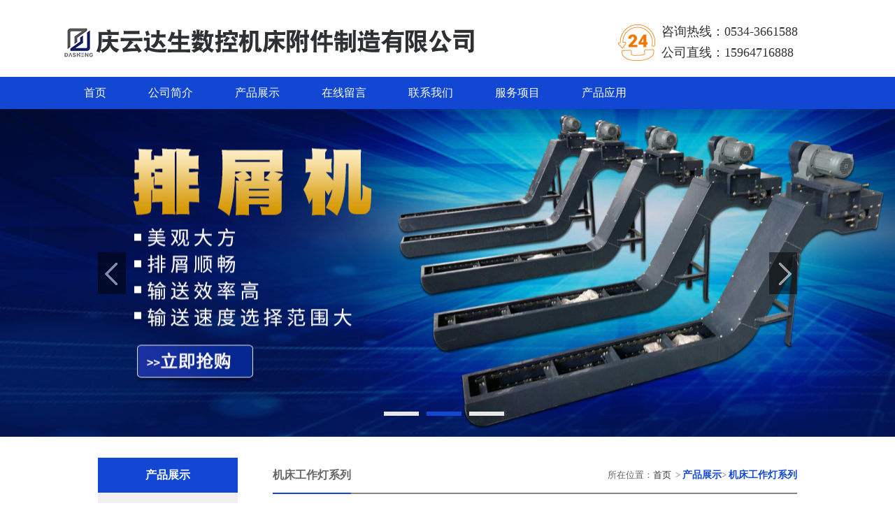

--- FILE ---
content_type: text/html; charset=utf-8
request_url: http://www.dashengchina.com/cjichuan/272/
body_size: 5348
content:
<title>JF-方形LED防水工作灯</title><!doctype html><html lang="zh-CN"><head><meta charset="UTF-8" /><title>JF-方形LED防水工作灯_山东达生数控机床附件制造有限公司</title><meta name="title" content="JF-方形LED防水工作灯_山东达生数控机床附件制造有限公司"><meta name="keywords" content=""><meta name="description" content=""><meta name="viewport" content="width=device-width, initial-scale=1, user-scalable=no, minimum-scale=1, maximum-scale=1" /><!–[if lt IE 11]><meta http-equiv="X-UA-Compatible" content="IE=EmulateIE9" /><![endif]–><link rel="bookmark" href="/tplogo.png" type="image/png" /><link rel="stylesheet" href="/Public/Web/css/css.css" /><link rel="stylesheet" type="text/css" href="/Public/Web/css/productlist_roll.css"/><script src="/Public/Web/js/productlist_roll.js"></script><style type="text/css">	#top .logo{ 
		height: 100px;
		}
	/*多级菜单导航*/
	.header .nav>li:hover{box-sizing: border-box;background: #ff9d10;}			/*一级菜单导航*/
	.header .nav li ul li:hover{background: #ff9d10;}/*二级菜单变化*/
	.header .nav li .third-nav li:hover{opacity: 1;}/*三级菜单变化*/
	.header .nav li{
		padding: 0 30px;
		}/*间距*/
	/*banner高度*/
	.banner a, .fullSlide, .fullSlide .bd li, .fullSlide .bd li a{
		height: 469px;
		}
	/*banner小图标*/
	.fullSlide .hd ul li{width:50px;/*宽度*/height:6px;/*高度*/line-height:999px;/*如果显示数字数值跟高度一致，如果不显示数字，数值改成999px*/background:#e7e7e7;/*背景颜色*/}
	.fullSlide .hd ul .on{background:#005199;/*背景颜色*/}
	.flashBg-img{overflow:hidden;width: 360px; height: 276px; vertical-align: middle;display: table-cell;  text-align:center;border: 1px solid #1c52df;box-sizing: border-box;}
	.flashBg-img img{max-width: 100%;max-height: 100%;}
	.img-div{width: 460px; height: 359px; vertical-align: middle;display: table-cell;  text-align:center; }
	.img-div img{max-width: 100%;max-height: 100%;}
	.s-img{width: 252px;height: 182px;display: table-cell;overflow: hidden;vertical-align: middle;background: #FFF;}
	.s-img img{max-width: 100%;max-height: 100%;}
	.item-img{ width: 645px;height:420px; vertical-align: middle;display:table-cell;text-align: center;overflow: hidden;}
	.item-img img{vertical-align: middle;margin: 0 auto;max-width: 100%;max-height: 100%; }
	.img-div2{ width: 351px;height: 253px; vertical-align: middle;display:table-cell;text-align: center;}
	.img-div2 img{vertical-align: middle;margin: 0 auto;max-width: 100%;max-height: 100%;}
	.img-div3{ width: 220px;height: 159px; vertical-align: middle;display:table-cell;text-align: center;}
	.img-div3 img{vertical-align: middle;margin: 0 auto;max-width: 100%;max-height: 100%;}
	.img-div4{ width:149px;height: 108px; vertical-align: middle;display:table-cell;text-align: center;}
	.img-div4 img{vertical-align: middle;margin: 0 auto;max-width: 100%;max-height: 100%;}
	.img-div5{ width:260px;height: 199px; vertical-align: middle;display:table-cell;text-align: center;}
	.img-div5 img{vertical-align: middle;margin: 0 auto;max-width: 100%;max-height: 100%;}
	
</style><script src="/Public/Web/js/jquery.min.js"></script><!--公用--><script src="/Public/Web/js/script.js"></script><!--公告滚动，产品图片滚动--><script src="/Public/Web/js/superslide.2.1.js"></script><!--焦点图--><script src="/Public/Web/js/common.js"></script><!--导航--><!--[if lte IE 6]><script src="/Public/Web/js/DD_belatedPNG.js"></script><script>			DD_belatedPNG.fix('.img, .toptel, .contact, .contact2');
		</script><![endif]--><script>function DrawImage(imgObj, fitWidth, fitHeight, fitType){
    var _width = _height = 0;
    fitType = fitType || 'h';
    var img = new Image();

    img.onload = function(){
        if (img.width > 0 && img.height > 0) {
            if (fitType == 'w') {
                _width = fitWidth;
                _height = (img.height*fitWidth)/img.width;
                _height = _height > fitHeight ? fitHeight : _height;
            } else {
                _height = fitHeight;
                _width = (img.width*fitHeight)/img.height;
                // _width = _width > fitWidth ? fitWidth : _width;
                if (_width > fitWidth) {
                    _width = fitWidth;
                    _height = (img.height*fitWidth)/img.width;
                }
            }

            imgObj.style.cssText="width:"+_width+"px;height:"+_height+"px;";
        };

        imgObj.style.visibility = "visible";
    }

    img.src = imgObj.src;
}
</script>
	<style>body{background:;}</style></head><body><!--头部--><div id="top"><div class="container fn-clear"><h1 class="logo"><a href="http://www.dashengchina.com" title="机床风琴防护罩型号生产厂家批发供应-解决机床风琴防护罩价格-杭州佛山机床排屑机厂-提供无锡帆布软连接厂家-硅胶布软连接厂家-生产铜排软连接厂家，冲床垫铁，软连接，冷却管。机床工作灯等机床配件，软连接生产厂家官网"><!--之前调用为/ --><img src="/Public/uploads/20190531/5cf0f1f0497d6.png" border="0" class="img" alt="冲床垫铁批发厂家-供应各参数机床防震垫铁-提供数控机床防护罩胶条更换和数控机床防护罩厂家图片-解决机械拖链三维图装配图-提供垫铁安装图片尺寸标准"/></h1></a><div class="search fn-clear"><div  class="search_tel editStaticFile" data-pos="Public.header" data-id="t-img"><img src="/Public/Web/images/tel.png"></div><div class="search_hd"><span  class="editStaticFile" data-pos="Public.header" data-id="tel"><p>咨询热线：0534-3661588</p></span><span  class="editStaticFile" data-pos="Public.header" data-id="mobile"><p>公司直线：15964716888</p></span></div></div></div></div><!--导航--><div class="header"><ul class="nav fn-clear"><li><a href="/">首页 </a></li><li><a href="/about/ " ><em>公司简介</em></a></li><li><a href="/products/ " ><em>产品展示</em></a><ul class="second-nav"><!--第二层--><li><a href="/csuliaot/ " >塑料拖链系列</a></li><li><a href="/cgangzhi/ " >钢制拖链系列</a></li><li><a href="/cdiantie/ " >垫铁、垫脚系列</a></li><li><a href="/c2xingju/ " >JR-2型矩形金属软管</a></li><li><a href="/cjichuan/ " >机床工作灯系列</a></li><li><a href="/cxingdao/ " >DGT型导管防护套</a></li><li><a href="/cgangban/ " >钢板防护罩系列</a></li><li><a href="/cfengqin/ " >风琴防护罩系列</a></li><li><a href="/csigangf/ " >丝杠防护罩系列</a></li><li><a href="/cluoxuani/ " >螺旋钢带保护套</a></li><li><a href="/cruanlia/ " >软连接系列</a></li><li><a href="/clvxingf/ " >铝型防护帘、自动伸缩式防护拉带</a></li><li><a href="/cguaxieb/ " >刮屑板、冷却管系列</a></li><li><a href="/cruangua/ " >软管系列产品、T型撞块、槽板</a></li><li><a href="/ccaozuoj/ " >操作件系列</a></li></ul></li><li><a href="/guestbook/ " ><em>在线留言</em></a></li><li><a href="/contact/ " ><em>联系我们</em></a></li><li><a href="/cfuwuxia/ " ><em>服务项目</em></a></li><li><a href="/cchanpin/ " ><em>产品应用</em></a></li></ul></div><!--banner--><!--<div style="background-color:#00; background-image:url(images/banner_bg.jpg); background-repeat:repeat-x" class="banner"><a href="#" style="background:url(images/banner.jpg) no-repeat center center"></a></div>--><div class="fullSlide fn-relative"><div class="bd"><ul><li style="background-color:; background-image:url(/); background-repeat:repeat-x"><!--背景图片--><a href="" style="background:url(/Public/uploads/20230306/6405508ed2c33.jpg) no-repeat center center"><!--图片--></a></li><li style="background-color:; background-image:url(/); background-repeat:repeat-x"><!--背景图片--><a href="" style="background:url(/Public/uploads/20190605/5cf75d297bc25.jpg) no-repeat center center"><!--图片--></a></li><li style="background-color:; background-image:url(/); background-repeat:repeat-x"><!--背景图片--><a href="" style="background:url(/Public/uploads/20230306/64055fe3f322a.jpg) no-repeat center center"><!--图片--></a></li></ul></div><div class="hd"><ul></ul></div><span class="prev"></span><span class="next"></span></div><script type="text/javascript">                        $(".fullSlide").hover(function(){
                            $(this).find(".prev,.next").stop(true, true).fadeTo("show", 0.5)
                        },
                        function(){
                            $(this).find(".prev,.next").fadeOut()
                        });
                        $(".fullSlide").slide({
                            titCell: ".hd ul",
                            mainCell: ".bd ul",
                            effect: "fold",
                            autoPlay: true,
                            autoPage: true,
                            trigger: "click",
                            interTime:2500,//控制banner时间
                            startFun: function(i) {
                                var curLi = jQuery(".fullSlide .bd li").eq(i);
                                if ( !! curLi.attr("_src")) {
                                    curLi.css("background-image", curLi.attr("_src")).removeAttr("_src")
                                }
                            }
                        });
                    </script><!--主题内容--><div class="fn-pt"></div><div class="total_bg fn-clear"><div class="wide_02 fn-left"><div class="fl-lm-1"><ul class="class"><h1 class="afan-pt_a_l"><p2>产品展示</p2></h1><li class="move_sider"><a href="/csuliaot/">塑料拖链系列</a></li><li class="move_sider"><a href="/cgangzhi/">钢制拖链系列</a></li><li class="move_sider"><a href="/c2xingju/">JR-2型矩形金属软管</a></li><li class="move_sider"><a href="/cdiantie/">垫铁、垫脚系列</a></li><li class="move_sider"><a href="/cxingdao/">DGT型导管防护套</a></li><li class="move_sider"><a href="/cjichuan/">机床工作灯系列</a></li><li class="move_sider"><a href="/cgangban/">钢板防护罩系列</a></li><li class="move_sider"><a href="/cfengqin/">风琴防护罩系列</a></li><li class="move_sider"><a href="/csigangf/">丝杠防护罩系列</a></li><li class="move_sider"><a href="/cluoxuani/">螺旋钢带保护套</a></li><li class="move_sider"><a href="/cruanlia/">软连接系列</a></li><li class="move_sider"><a href="/clvxingf/">铝型防护帘、自动伸缩式...</a></li><li class="move_sider"><a href="/cguaxieb/">刮屑板、冷却管系列</a></li><li class="move_sider"><a href="/cruangua/">软管系列产品、T型撞块、...</a></li><li class="move_sider"><a href="/ccaozuoj/">操作件系列</a></li></ul></div><div class="fn-pt"></div><div class="fl-lm-2 editPage" data-pos="Public.left" data-id="about"><div class="title fn-clear"><h3 class="fn-left" data-title="about">联系我们</h3></div><div class="contact2" data-content="about"><p>庆云达生数控机床附件制造有限公司</p><p>地&nbsp; 址：山东省德州市庆云经济开发区北城创业园&nbsp; <br/>联系人：张经理 <br/>电&nbsp; 话：0534-3661588&nbsp;&nbsp; 0534-3661788 <br/>传&nbsp; 真：0534-3661988<br/>全国免费咨询热线：400-618-5216<br/>手&nbsp; 机：15964716888微信同号<br/>邮&nbsp; 箱：dashengsk@126.com<br/>网&nbsp; 址：&nbsp;www.dashengchina.com <br/>Q&nbsp; &nbsp;Q：1062491637 <br/></p><p></p></div></div><div class="fn-pt"></div><div  class="fl-lm-3 editStaticFile" data-pos="Public.left" data-id="ad"><p><img src="/Public/Web/images/about.jpg" style="white-space: normal;"/></p></div></div><script type="text/javascript">$(function($) {
  $(".class ul").css({'display':"none"});
  $(".class ul").addClass('fn-clear');
  $(".class ul li").addClass('fn-clear');
  $(".move_sider").hover(function(){           
    $(this).find('ul').slideDown("slow");    
  },function(){
    $(this).find('ul').css({display: "none"});
  });
});
</script><div class="wide_03 fn-right"><div class="title2 fn-clear"><h3 class="fn-left">机床工作灯系列</h3><h5 class="fn-right">所在位置：<a href="/" style="float:none">首页</a>&nbsp;
					>&nbsp;<a href="/products/" style="float:none"><strong>产品展示</strong></a>>&nbsp;<a href="/cjichuan/" style="float:none"><strong>机床工作灯系列</strong></a></h5></div><div class="side_about"><h2>JF-方形LED防水工作灯</h2><h3>更新时间：2019-06-21　点击数：3229</h3><div class="side_about_img"><img src="/Public/uploads/20190621/5d0bb5f44bf09.jpg" alt=""  /></div><div class="side_about_content"><p><img src="/Public/js/ueditor/php/upload/20230306/1678078257734.png" title="JF方形工作灯.png"/></p></div></div><div class="side-link"><a href="/cjichuan/271/" alt="TD47防爆灯">上一篇:TD47防爆灯</a><a href="/cjichuan/274/" alt="JY系列防水荧光灯">下一篇:JY系列防水荧光灯</a></div></div><div class="fn-pt"></div></div><!--联系我们--><div class="bottom"><div class="foot-a"><ul><li><a href="/"><em>首页</em></a></li><li><a href="/about/ " ><em>公司简介</em></a></li><li><a href="/products/ " ><em>产品展示</em></a></li><li><a href="/guestbook/ " ><em>在线留言</em></a></li><li><a href="/contact/ " ><em>联系我们</em></a></li><li><a href="/cfuwuxia/ " ><em>服务项目</em></a></li><li><a href="/cchanpin/ " ><em>产品应用</em></a></li></ul><div class="ft-lf"><div  class="ft-img editStaticFile" data-pos="Public.footer" data-id="ftlg"><p><img title="shouyelogo.png" src="/Public/js/ueditor/php/upload/20190601/15593519843313.png"/></p></div><span  class="editStaticFile" data-pos="Public.footer" data-id="jszc"><p><p>庆云达生数控机床附件制造有限公司 &nbsp; 电话 15964716888</p><p>主营业务：拖链 防护罩 垫铁 冷却管 等机床附件</p><p> 		<a target="_blank" href="http://www.beian.gov.cn/portal/registerSystemInfo?recordcode=37142302000087" style="display:inline-block;text-decoration:none;height:20px;line-height:20px;"><img src style="float:left;"/></a><a target="_blank" href="http://www.beian.gov.cn/portal/registerSystemInfo?recordcode=37142302000087" style="display: inline-block; text-decoration-line: none; height: 20px; line-height: 20px;"><img src="http://www.dashengchina.com/Public/js/ueditor/php/upload/20200103/15780414869234.png" title="备案图标.png"/>鲁公网安备 37142302000087号</a></p><p>备案号：<a href="https://beian.miit.gov.cn/" target="_self">鲁ICP备12014405号-1</a></p><p><br/></p><p><br/></p></p></span></div><div class="foot-bot"><div  class="foot-bg editStaticFile" data-pos="Public.footer" data-id="ft2wm"><p><img title="2.jpg" src="/Public/js/ueditor/php/upload/20190605/15597209309837.jpg"/></p></div><span  class="editStaticFile" data-pos="Public.footer" data-id="2wmts"><p>更多惊喜扫一扫</p></span></div></div><script src="/Public/Web/js/superslide.2.1.js"></script><script src="/Public/Web/js/jquery.superslide.2.1.1.js"></script><script type="text/javascript">			jQuery(".slider").slide({
				titCell: ".hd ul",
				mainCell: ".bd ul",
				effect: "leftLoop",
				autoPlay: true,
				vis: 3,
				autoPage: true,
				trigger: "click"
			});
</script><!--最新公告--><!--<script data-cfasync="false" src="/cdn-cgi/scripts/5c5dd728/cloudflare-static/email-decode.min.js"></script>--><script type="text/javascript">		function AutoScroll(obj) {
			$(obj).find("ul:first").animate({
				marginTop: "-25px"
			}, 500, function() {
				$(this).css({
					marginTop: "0px"
				}).find("li:first").appendTo(this);
			});
		}
		$(document).ready(function() {
			setInterval('AutoScroll("#s1")', 3000);
		});
		
		//tab
		var $div_li=$("div .tab_menu ul li")
		$div_li .click(function(){
			$(this).addClass("selectd")
			.siblings().removeClass('selectd')
		var index=$div_li.index(this)
		$("div.tab_box > div")
		.eq(index).show()
		.siblings().hide();
		}).hover(function(){
		$(this).addClass("hover")
		},function(){
		$(this).removeClass("hover")	
	})
</script><script>
(function(){
    var bp = document.createElement('script');
    var curProtocol = window.location.protocol.split(':')[0];
    if (curProtocol === 'https') {
        bp.src = 'https://zz.bdstatic.com/linksubmit/push.js';
    }
    else {
        bp.src = 'http://push.zhanzhang.baidu.com/push.js';
    }
    var s = document.getElementsByTagName("script")[0];
    s.parentNode.insertBefore(bp, s);
})();
</script>
<script>
(function(){
    var bp = document.createElement('script');
    var curProtocol = window.location.protocol.split(':')[0];
    if (curProtocol === 'https') {
        bp.src = 'https://zz.bdstatic.com/linksubmit/push.js';
    }
    else {
        bp.src = 'http://push.zhanzhang.baidu.com/push.js';
    }
    var s = document.getElementsByTagName("script")[0];
    s.parentNode.insertBefore(bp, s);
})();
</script>
</body></html>

--- FILE ---
content_type: text/css
request_url: http://www.dashengchina.com/Public/Web/css/productlist_roll.css
body_size: 498
content:
.rollproductlists {
	margin:0px;
	padding:0px;
	overflow:hidden;
	width:100%;
}

.blkproductlistx {
	border:0px; 
	padding:0px; 
	overflow: hidden;
	ZOOM: 1; 
	position: relative;
	width:1100px;
	
}

.blkproductlistx .LeftButton {
	background: url(../images/next.png) no-repeat;
	width:26px;
	height:47px;
	position:absolute;
	right:0;
	top:40%;
	cursor:pointer;
	z-index:999;

}

.blkproductlistx .RightButton { background:url(../images/prev.png) no-repeat;
	width:26px;
	height:47px;
	position:absolute;
	left:0px;
	top:40%;
	cursor:pointer;
	z-index:999;
}

.blkproductlistx
{
    margin: 0 auto;
    width:1200px;
    height:349px;
	text-align:center;
	overflow: hidden;
}
.Cont 
{
    margin: 0 auto;
    height:auto;
	text-align:center;
	overflow: hidden;
	
}
.blkproductlistx ul li
{
    float:left;
	/*margin-right:5px;*/
    }


--- FILE ---
content_type: application/javascript
request_url: http://www.dashengchina.com/Public/Web/js/productlist_roll.js
body_size: 2670
content:
var sina = {
	$: function(objName) {
		if(document.getElementById) {
			return eval('document.getElementById("' + objName + '")')
		} else {
			return eval('document.all.' + objName)
		}
	},
	isIE: navigator.appVersion.indexOf("MSIE") != -1 ? true : false,
	addEvent: function(l, i, I) {
		if(l.attachEvent) {
			l.attachEvent("on" + i, I)
		} else {
			l.addEventListener(i, I, false)
		}
	},
	delEvent: function(l, i, I) {
		if(l.detachEvent) {
			l.detachEvent("on" + i, I)
		} else {
			l.removeEventListener(i, I, false)
		}
	},
	readCookie: function(O) {
		var o = "",
			l = O + "=";
		if(document.cookie.length > 0) {
			var i = document.cookie.indexOf(l);
			if(i != -1) {
				i += l.length;
				var I = document.cookie.indexOf(";", i);
				if(I == -1) I = document.cookie.length;
				o = unescape(document.cookie.substring(i, I))
			}
		};
		return o
	},
	writeCookie: function(i, l, o, c) {
		var O = "",
			I = "";
		if(o != null) {
			O = new Date((new Date).getTime() + o * 3600000);
			O = "; expires=" + O.toGMTString()
		};
		if(c != null) {
			I = ";domain=" + c
		};
		document.cookie = i + "=" + escape(l) + O + I
	},
	readStyle: function(I, l) {
		if(I.style[l]) {
			return I.style[l]
		} else if(I.currentStyle) {
			return I.currentStyle[l]
		} else if(document.defaultView && document.defaultView.getComputedStyle) {
			var i = document.defaultView.getComputedStyle(I, null);
			return i.getPropertyValue(l)
		} else {
			return null
		}
	}
};

function ScrollPic(scrollContId, arrLeftId, arrRightId, dotListId) {
	this.scrollContId = scrollContId;
	this.arrLeftId = arrLeftId;
	this.arrRightId = arrRightId;
	this.dotListId = dotListId;
	this.dotClassName = "dotItem";
	this.dotOnClassName = "dotItemOn";
	this.dotObjArr = [];
	this.pageWidth = 0;
	this.frameWidth = 0;
	this.speed = 10;
	this.space = 10;
	this.pageIndex = 0;
	this.autoPlay = true;
	this.autoPlayTime = 5;
	var _autoTimeObj, _scrollTimeObj, _state = "ready";
	this.stripDiv = document.createElement("DIV");
	this.listDiv01 = document.createElement("DIV");
	this.listDiv02 = document.createElement("DIV");
	if(!ScrollPic.childs) {
		ScrollPic.childs = []
	};
	this.ID = ScrollPic.childs.length;
	ScrollPic.childs.push(this);
	this.initialize = function() {
		if(!this.scrollContId) {
			throw new Error("必须指定scrollContId.");
			return
		};
		this.scrollContDiv = sina.$(this.scrollContId);
		if(!this.scrollContDiv) {
			throw new Error("scrollContId不是正确的对象.(scrollContId = \"" + this.scrollContId + "\")");
			return
		};
		this.scrollContDiv.style.width = this.frameWidth + "px";
		this.scrollContDiv.style.overflow = "hidden";
		this.listDiv01.innerHTML = this.listDiv02.innerHTML = this.scrollContDiv.innerHTML;
		this.scrollContDiv.innerHTML = "";
		this.scrollContDiv.appendChild(this.stripDiv);
		this.stripDiv.appendChild(this.listDiv01);
		this.stripDiv.appendChild(this.listDiv02);
		this.stripDiv.style.overflow = "hidden";
		this.stripDiv.style.zoom = "1";
		this.stripDiv.style.width = "32766px";
		this.listDiv01.style.cssFloat = "left";
		this.listDiv02.style.cssFloat = "left";
		sina.addEvent(this.scrollContDiv, "mouseover", Function("ScrollPic.childs[" + this.ID + "].stop()"));
		sina.addEvent(this.scrollContDiv, "mouseout", Function("ScrollPic.childs[" + this.ID + "].play()"));
		if(this.arrLeftId) {
			this.arrLeftObj = sina.$(this.arrLeftId);
			if(this.arrLeftObj) {
				sina.addEvent(this.arrLeftObj, "mousedown", Function("ScrollPic.childs[" + this.ID + "].rightMouseDown()"));
				sina.addEvent(this.arrLeftObj, "mouseup", Function("ScrollPic.childs[" + this.ID + "].rightEnd()"));
				sina.addEvent(this.arrLeftObj, "mouseout", Function("ScrollPic.childs[" + this.ID + "].rightEnd()"))
			}
		};
		if(this.arrRightId) {
			this.arrRightObj = sina.$(this.arrRightId);
			if(this.arrRightObj) {
				sina.addEvent(this.arrRightObj, "mousedown", Function("ScrollPic.childs[" + this.ID + "].leftMouseDown()"));
				sina.addEvent(this.arrRightObj, "mouseup", Function("ScrollPic.childs[" + this.ID + "].leftEnd()"));
				sina.addEvent(this.arrRightObj, "mouseout", Function("ScrollPic.childs[" + this.ID + "].leftEnd()"))
			}
		};
		if(this.dotListId) {
			this.dotListObj = sina.$(this.dotListId);
			if(this.dotListObj) {
				var pages = Math.round(this.listDiv01.offsetWidth / this.frameWidth + 0.4),
					i, tempObj;
				for(i = 0; i < pages; i++) {
					tempObj = document.createElement("span");
					this.dotListObj.appendChild(tempObj);
					this.dotObjArr.push(tempObj);
					if(i == this.pageIndex) {
						tempObj.className = this.dotClassName
					} else {
						tempObj.className = this.dotOnClassName
					};
					tempObj.title = "第" + (i + 1) + "页";
					sina.addEvent(tempObj, "click", Function("ScrollPic.childs[" + this.ID + "].pageTo(" + i + ")"))
				}
			}
		};
		if(this.autoPlay) {
			this.play()
		}
	};
	this.leftMouseDown = function() {
		if(_state != "ready") {
			return
		};
		_state = "floating";
		_scrollTimeObj = setInterval("ScrollPic.childs[" + this.ID + "].moveLeft()", this.speed)
	};
	this.rightMouseDown = function() {
		if(_state != "ready") {
			return
		};
		_state = "floating";
		_scrollTimeObj = setInterval("ScrollPic.childs[" + this.ID + "].moveRight()", this.speed)
	};
	this.moveLeft = function() {
		if(this.scrollContDiv.scrollLeft + this.space >= this.listDiv01.scrollWidth) {
			this.scrollContDiv.scrollLeft = this.scrollContDiv.scrollLeft + this.space - this.listDiv01.scrollWidth
		} else {
			this.scrollContDiv.scrollLeft += this.space
		};
		this.accountPageIndex()
	};
	this.moveRight = function() {
		if(this.scrollContDiv.scrollLeft - this.space <= 0) {
			this.scrollContDiv.scrollLeft = this.listDiv01.scrollWidth + this.scrollContDiv.scrollLeft - this.space
		} else {
			this.scrollContDiv.scrollLeft -= this.space
		};
		this.accountPageIndex()
	};
	this.leftEnd = function() {
		if(_state != "floating") {
			return
		};
		_state = "stoping";
		clearInterval(_scrollTimeObj);
		var fill = this.pageWidth - this.scrollContDiv.scrollLeft % this.pageWidth;
		this.move(fill)
	};
	this.rightEnd = function() {
		if(_state != "floating") {
			return
		};
		_state = "stoping";
		clearInterval(_scrollTimeObj);
		var fill = -this.scrollContDiv.scrollLeft % this.pageWidth;
		this.move(fill)
	};
	this.move = function(num, quick) {
		var thisMove = num / 4;
		if(!quick) {
			if(thisMove > this.space) {
				thisMove = this.space
			};
			if(thisMove < -this.space) {
				thisMove = -this.space
			}
		};
		if(Math.abs(thisMove) < 1 && thisMove != 0) {
			thisMove = thisMove >= 0 ? 1 : -1
		} else {
			thisMove = Math.round(thisMove)
		};
		var temp = this.scrollContDiv.scrollLeft + thisMove;
		if(thisMove > 0) {
			if(this.scrollContDiv.scrollLeft + thisMove >= this.listDiv01.scrollWidth) {
				this.scrollContDiv.scrollLeft = this.scrollContDiv.scrollLeft + thisMove - this.listDiv01.scrollWidth
			} else {
				this.scrollContDiv.scrollLeft += thisMove
			}
		} else {
			if(this.scrollContDiv.scrollLeft - thisMove <= 0) {
				this.scrollContDiv.scrollLeft = this.listDiv01.scrollWidth + this.scrollContDiv.scrollLeft - thisMove
			} else {
				this.scrollContDiv.scrollLeft += thisMove
			}
		};
		num -= thisMove;
		if(Math.abs(num) == 0) {
			_state = "ready";
			if(this.autoPlay) {
				this.play()
			};
			this.accountPageIndex();
			return
		} else {
			this.accountPageIndex();
			setTimeout("ScrollPic.childs[" + this.ID + "].move(" + num + "," + quick + ")", this.speed)
		}
	};
	this.next = function() {
		if(_state != "ready") {
			return
		};
		_state = "stoping";
		this.move(this.pageWidth, true)
	};
	this.play = function() {
		if(!this.autoPlay) {
			return
		};
		clearInterval(_autoTimeObj);
		_autoTimeObj = setInterval("ScrollPic.childs[" + this.ID + "].next()", this.autoPlayTime * 1000)
	};
	this.stop = function() {
		clearInterval(_autoTimeObj)
	};
	this.pageTo = function(num) {
		if(_state != "ready") {
			return
		};
		_state = "stoping";
		var fill = num * this.frameWidth - this.scrollContDiv.scrollLeft;
		this.move(fill, true)
	};
	this.accountPageIndex = function() {
		this.pageIndex = Math.round(this.scrollContDiv.scrollLeft / this.frameWidth);
		if(this.pageIndex > Math.round(this.listDiv01.offsetWidth / this.frameWidth + 0.4) - 1) {
			this.pageIndex = 0
		};
		var i;
		for(i = 0; i < this.dotObjArr.length; i++) {
			if(i == this.pageIndex) {
				this.dotObjArr[i].className = this.dotClassName
			} else {
				this.dotObjArr[i].className = this.dotOnClassName
			}
		}
	}
};

--- FILE ---
content_type: application/javascript
request_url: http://www.dashengchina.com/Public/Web/js/script.js
body_size: 1941
content:
//图片滚动  
var s=function(){  
	var interv=2000; //切换间隔时间  
	var interv2=10; //切换速度  
	var opac1=70; //文字背景的透明度  
	var source="show" //焦点轮换图片容器的id名称  
	//获取对象  
	function getTag(tag,obj){  
		if(obj==null){  
			return document.getElementsByTagName(tag);  
		}else{  
			return obj.getElementsByTagName(tag);  
		}  
	}  
	function getid(id){  
		return document.getElementById(id);  
	};  
	var opac=0,j=0,t=63,num,scton=0,timer,timer2,timer3;  
	var id=getid(source);  
	id.removeChild(getTag("div",id)[0]);  
	var li=getTag("li",id);  
	var div=document.createElement("div");  
	var title=document.createElement("div");  
	var span=document.createElement("span");  
	var button=document.createElement("div");  
	button.className="button";  
	for(var i=0;i<li.length;i++){  
		var a=document.createElement("a");  
		a.innerHTML=i+1;  
		a.onclick=function(){  
			clearTimeout(timer);  
			clearTimeout(timer2);  
			clearTimeout(timer3);  
			j=parseInt(this.innerHTML)-1;  
			scton=0;  
			t=63;  
			opac=0;  
			fadeon();  
		};  
		a.className="b1";  
		a.onmouseover=function(){  
			this.className="b2";  
		};  
		a.onmouseout=function(){  
			this.className="b1";sc(j);  
		};  
		button.appendChild(a);  
	}  
	//控制图层透明度  
	function alpha(obj,n){  
		if(document.all){  
			obj.style.filter="alpha(opacity="+n+")";  
		}else{  
			obj.style.opacity=(n/100);  
		}  
	}  
	//控制焦点按钮  
	function sc(n){  
		for(var i=0;i<li.length;i++){  
			button.childNodes[i].className="b1";  
		};  
		button.childNodes[n].className="b2";  
	}  
	title.className="num_list";  
	title.appendChild(span);  
	alpha(title,opac1);  
	id.className="d1";  
	div.className="d2";  
	id.appendChild(div);  
	id.appendChild(title);  
	id.appendChild(button);  
	//渐显  
	var fadeon=function(){  
		opac+=5;  
		div.innerHTML=li[j].innerHTML;  
		span.innerHTML=getTag("img",li[j])[0].alt;  
		alpha(div,opac);  
		if(scton==0){  
			sc(j);  
			num=-2;  
			scrolltxt();  
			scton=1;  
		};  
		if(opac<100){  
			timer=setTimeout(fadeon,interv2);  
		}else{  
			timer2=setTimeout(fadeout,interv);  
		}  
	};  
	//渐隐  
	var fadeout=function(){  
		opac-=5;  
		div.innerHTML=li[j].innerHTML;  
		alpha(div,opac);  
		if(scton==0){  
			num=2;  
			scrolltxt();  
			scton=1;  
		}  
		if(opac>0){  
			timer=setTimeout(fadeout,interv2);  
		}else{  
			if(j<li.length-1){  
				j++;  
			}else{  
			j=0;  
			}  
			fadeon();  
		}  
	};  
	//滚动文字  
	var scrolltxt=function(){  
		t+=num;  
		span.style.marginTop=t+"px";  
		if(num<0 && t>3){  
			timer3=setTimeout(scrolltxt,interv2);  
		}else if(num>0 && t<62){  
			timer3=setTimeout(scrolltxt,interv2);  
		}else{  
			scton=0  
		}  
	};  
	fadeon();  
}  
//初始化  
window.onload=s;  


//图片无缝滚动
$.fn.imgscroll = function(o){
	var defaults = {
		speed: 40,
		amount: 0,
		width: 1,
		dir: "left"
	};
	o = $.extend(defaults, o);
	
	return this.each(function(){
		var _li = $("li", this);
		_li.parent().parent().css({overflow: "hidden", position: "relative"}); //div
		_li.parent().css({margin: "0", padding: "0", overflow: "hidden", position: "relative", "list-style": "none"}); //ul
		_li.css({position: "relative", overflow: "hidden"}); //li
		if(o.dir == "left") _li.css({float: "left"});
		
		//初始大小
		var _li_size = 0;
		for(var i=0; i<_li.size(); i++)
			_li_size += o.dir == "left" ? _li.eq(i).outerWidth(true) : _li.eq(i).outerHeight(true);
		
		//循环所需要的元素
		if(o.dir == "left") _li.parent().css({width: (_li_size*3)+"px"});
		_li.parent().empty().append(_li.clone()).append(_li.clone()).append(_li.clone());
		_li = $("li", this);

		//滚动
		var _li_scroll = 0;
		function goto(){
			_li_scroll += o.width;
			if(_li_scroll > _li_size)
			{
				_li_scroll = 0;
				_li.parent().css(o.dir == "left" ? { left : -_li_scroll } : { top : -_li_scroll });
				_li_scroll += o.width;
			}
				_li.parent().animate(o.dir == "left" ? { left : -_li_scroll } : { top : -_li_scroll }, o.amount);
		}
		
		//开始
		var move = setInterval(function(){ goto(); }, o.speed);
		_li.parent().hover(function(){
			clearInterval(move);
		},function(){
			clearInterval(move);
			move = setInterval(function(){ goto(); }, o.speed);
		});
	});
};